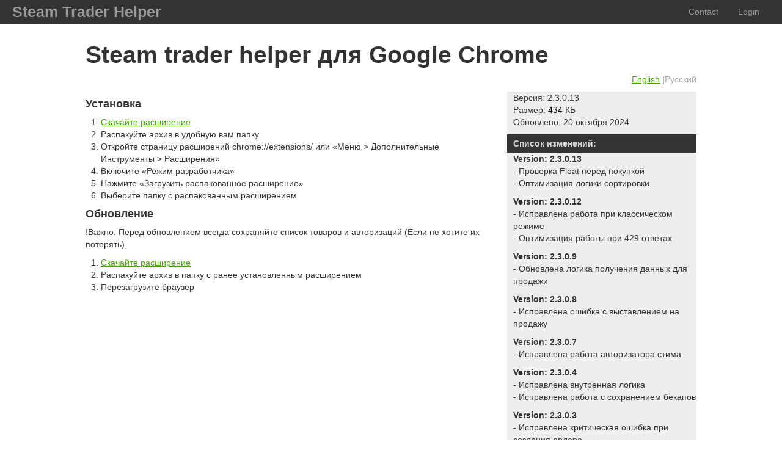

--- FILE ---
content_type: text/html; charset=UTF-8
request_url: http://steamtraderhelper.com/ru/chrome
body_size: 3697
content:
<!DOCTYPE html>
<html lang="en">
  <head>
    <meta charset="utf-8">    
    <meta name="viewport" content="width=device-width, initial-scale=1.0">    
    <meta name="keywords" content="sth, steam trader helper, download sth, download steam trader helper, steam trader helper for google chrome, sth for google chrome, steam trader bot">
    <meta name="description" content="">
    <meta name="author" content="">

    <!-- Le styles -->
    <link href="/themes/default/web/css/bootstrap.min.css" rel="stylesheet">
    <link href="/themes/default/web/css/bootstrap-responsive.min.css" rel="stylesheet">
    <link href="/themes/default/web/css/style.css?v10" rel="stylesheet">
    <link href="/themes/default/web/css/css.css" rel="stylesheet">
    <link rel="shortcut icon" href="/favicon.ico"/>
	<meta name="webmoney" content="BAD925E5-88FE-4841-BE63-A9F5D74DB33B"/>
	
	<script src="https://ajax.googleapis.com/ajax/libs/jquery/2.1.3/jquery.min.js"></script>
    <!-- HTML5 shim, for IE6-8 support of HTML5 elements -->
    <!--[if lt IE 9]>
      <script src="/js/html5shiv.js"></script>
    <![endif]-->

    <!-- Fav and touch icons -->
    <!--link rel="apple-touch-icon-precomposed" sizes="144x144" href="../assets/ico/apple-touch-icon-144-precomposed.png">
    <link rel="apple-touch-icon-precomposed" sizes="114x114" href="../assets/ico/apple-touch-icon-114-precomposed.png">
      <link rel="apple-touch-icon-precomposed" sizes="72x72" href="../assets/ico/apple-touch-icon-72-precomposed.png">
                    <link rel="apple-touch-icon-precomposed" href="../assets/ico/apple-touch-icon-57-precomposed.png">
                                   <link rel="shortcut icon" href="../assets/ico/favicon.png"-->

    <title>Steam trader helper для Google Chrome  </title>
  </head>

 <body>
    <div id="wrap">

		<nav class="navbar navbar-inverse">
			<div class="masthead">
				<!-- HeadMenu  -->
<ul class="nav nav-pills pull-right">
<li><a href="/main/contact/">Contact</a></li>
<li><a href="/user/account/">Login</a></li>
</ul><!-- /HeadMenu -->				<a href="/"><h3 class="muted">Steam Trader Helper</h3></a>			</div>
		</nav>
		
		<div class="container-narrow container">
		  <h1>Steam trader helper для Google Chrome </h1>
<div class="content">
<p style="text-align:right">&nbsp;<a href="/chrome">English</a> |<span style="color:#A9A9A9">Русский</span></p>

<table border="0" cellpadding="0" cellspacing="0" style="width:100%">
	<tbody>
		<tr>
			<td rowspan="10" style="vertical-align:top; width:66%">
			<h4>Установка</h4>

			<ol>
				<li><a href="/data/STH_v2.3.0.13_min.zip">Скачайте расширение</a></li>
				<li>Распакуйте архив в удобную вам папку</li>
				<li>Откройте страницу расширений chrome://extensions/ или &laquo;Меню &gt; Дополнительные Инструменты &gt; Расширения&raquo;</li>
				<li>Включите &laquo;Режим разработчика&raquo;</li>
				<li>Нажмите &laquo;Загрузить распакованное расширение&raquo;</li>
				<li>Выберите папку с распакованным расширением</li>
			</ol>

			<h4>Обновление</h4>

			<p>!Важно. Перед обновлением всегда сохраняйте список товаров и авторизаций (Если не хотите их потерять)</p>

			<ol>
				<li><a href="/data/STH_v2.3.0.13_min.zip">Скачайте расширение</a></li>
				<li>Распакуйте архив в папку с ранее установленным расширением</li>
				<li>Перезагрузите браузер</li>
			</ol>
			</td>
			<td rowspan="10" style="vertical-align:top; width:3%">&nbsp;</td>
			<td style="background-color:rgb(238, 238, 238); vertical-align:top; width:1%">&nbsp;</td>
			<td style="background-color:rgb(238, 238, 238); height:60px; vertical-align:top; width:30%">
			<p>Версия: 2.3.0.13<br />
			Размер: <span style="color:rgb(0, 0, 0)">434</span>&nbsp;КБ<br />
			Обновлено: 20 октября 2024</p>
			</td>
		</tr>
		<tr>
			<td style="background-color:rgb(51, 51, 51); height:30px; vertical-align:top; width:1%">&nbsp;</td>
			<td style="background-color:rgb(51, 51, 51); height:30px; vertical-align:middle; width:30%"><strong><span style="color:#D3D3D3">Список изменений:</span></strong></td>
		</tr>
		<tr>
			<td style="background-color:rgb(238, 238, 238); vertical-align:top; width:1%">
			<p>&nbsp;</p>

			<p>&nbsp;</p>
			</td>
			<td style="background-color:rgb(238, 238, 238); vertical-align:top; width:30%">
			<p><strong>Version: 2.3.0.13</strong><br />
			<span style="background-color:rgb(238, 238, 238)">-&nbsp;Проверка Float перед покупкой</span><br />
			<span style="background-color:rgb(238, 238, 238)">-&nbsp;Оптимизация логики сортировки</span></p>

			<p><strong>Version: 2.3.0.12</strong><br />
			<span style="background-color:rgb(238, 238, 238)">-&nbsp;Исправлена работа при классическом режиме</span><br />
			<span style="background-color:rgb(238, 238, 238)">-&nbsp;Оптимизация работы при 429 ответах</span></p>

			<p><strong>Version: 2.3.0.9</strong><br />
			<span style="background-color:rgb(238, 238, 238)">-&nbsp;Обновлена логика получения данных для продажи</span></p>

			<p><strong>Version: 2.3.0.8</strong><br />
			<span style="background-color:rgb(238, 238, 238)">-&nbsp;Исправлена ошибка с выставлением на продажу</span></p>

			<p><strong>Version: 2.3.0.7</strong><br />
			<span style="background-color:rgb(238, 238, 238)">-&nbsp;Исправлена работа авторизатора стима</span></p>

			<p><strong>Version: 2.3.0.4</strong><br />
			<span style="background-color:rgb(238, 238, 238)">- Исправлена внутренная логика </span><br />
			<span style="background-color:rgb(238, 238, 238)">-&nbsp;Исправлена работа с сохранением бекапов</span></p>

			<p><strong>Version: 2.3.0.3</strong><br />
			<span style="background-color:rgb(238, 238, 238)">-&nbsp;Исправлена критическая ошибка при создания ордера</span><br />
			<span style="background-color:rgb(238, 238, 238)">-&nbsp;Исправлена работа со списком авторизатора</span></p>

			<p><strong>Version: 2.3.0.1</strong><br />
			<span style="background-color:rgb(238, 238, 238)">- Обновления связаны с переходом на IDB хронилеше в браузере</span></p>

			<p><strong>Version: 2.2.8.3</strong><br />
			<span style="background-color:rgb(238, 238, 238)">- Исправлена&nbsp;проблема с дубликатами запросов</span></p>

			<p><strong>Version: 2.2.8.2</strong><br />
			<span style="background-color:rgb(238, 238, 238)">- Некоторые исправления</span></p>

			<p><strong>Version: 2.2.8.1</strong><br />
			<span style="background-color:rgb(238, 238, 238)">-&nbsp;Исправлена проблема с блокировкой запросов из-за обновления Steam.<br />
			-&nbsp;Другие исправления</span></p>

			<p><strong>Version: 2.2.7.4</strong><br />
			<span style="background-color:rgb(238, 238, 238)">-&nbsp;Исправлены проблемы с&nbsp;</span><span style="background-color:rgb(238, 238, 238)">Classic Modes</span><br />
			<span style="background-color:rgb(238, 238, 238)">-&nbsp;</span><span style="background-color:rgb(238, 238, 238)">Другие исправления связанные с различными обновлениями Chrome</span></p>

			<p><strong><span style="background-color:rgb(238, 238, 238)">Version: 2.2.7.3</span></strong><br />
			<span style="background-color:rgb(238, 238, 238)">-&nbsp;</span>Исправлены некоторые ошибки при работе по флоат<br />
			<span style="background-color:rgb(238, 238, 238)">-&nbsp;</span>Исправлено отображение иконки фильтров<br />
			<span style="background-color:rgb(238, 238, 238)">-&nbsp;</span>Другие исправления связанные с различными обновлениями Chrome</p>

			<p><strong>Version: 2.2.6.6</strong><br />
			<span style="background-color:rgb(238, 238, 238)">-&nbsp;</span><span style="background-color:rgb(238, 238, 238)">Исправлены ошибки в связи с обновлением Chrome</span></p>

			<p><strong>Version: 2.2.6.5</strong><br />
			<span style="background-color:rgb(238, 238, 238)">-&nbsp;Исправлены ошибки в связи с изменениями в Steam</span></p>
			</td>
		</tr>
		<tr>
			<td colspan="2" rowspan="1" style="text-align:center; vertical-align:middle; width:1%"><a class="btn btn_grn dwn" href="/data/STH_v2.3.0.13_min.zip">Скачать</a></td>
		</tr>
	</tbody>
</table>
</div>		</div> <!-- /container -->
		  
		<div id="footer">
		<div class="container-narrow">
	<hr/>
    <p>
        Project idea &copy; STH Team, 2013 - 2026<br />
        Using the site, you agree to 
		<a href="/eula">license</a></a><br />
			
			    </p>
 </div>		</div> <!-- /footer -->
	
	</div> <!-- /wrap -->
	
<!-- Yandex.Metrika counter -->
<script type="text/javascript">
(function(d,w,c){(w[c]=w[c]||[]).push(function() {
	try{w.yaCounter23816749 = new Ya.Metrika({id:23816749,webvisor:!0,clickmap:!0,trackLinks:!0,accurateTrackBounce:!0})}
	catch(e){}
	});
    var n=d.getElementsByTagName("script")[0],s=d.createElement("script"),f=function(){n.parentNode.insertBefore(s,n)};
    s.type="text/javascript";s.async=!0;s.src=(d.location.protocol=="https:"?"https:":"http:")+"//mc.yandex.ru/metrika/watch.js";
    if (w.opera == "[object Opera]") {d.addEventListener("DOMContentLoaded", f, false)}else{f()}
})(document,window,"yandex_metrika_callbacks");
</script>
<noscript><div><img src="//mc.yandex.ru/watch/23816749" style="position:absolute; left:-9999px;" alt="" /></div></noscript>
<!-- /Yandex.Metrika counter -->

<!-- GoogleAnalytics -->
<script>(function(i,s,o,g,r,a,m){i['GoogleAnalyticsObject']=r;i[r]=i[r]||function(){
  (i[r].q=i[r].q||[]).push(arguments)},i[r].l=1*new Date();a=s.createElement(o),
  m=s.getElementsByTagName(o)[0];a.async=1;a.src=g;m.parentNode.insertBefore(a,m)
  })(window,document,'script','//www.google-analytics.com/analytics.js','ga');
  ga('create','UA-47423219-1','steamtraderhelper.com');ga('send','pageview');</script>
<!-- /GoogleAnalytics -->
 </body>
</html>

--- FILE ---
content_type: text/css
request_url: http://steamtraderhelper.com/themes/default/web/css/style.css?v10
body_size: 8350
content:

/* Header content */
.masthead a:hover {
    text-decoration:none;
}
.masthead h3{
	margin:0;
	display:inline-block;
}

/* Custom container */
.container-narrow {
    margin: 0 auto;
    max-width: 1000px;
}
.container-narrow > hr {
    margin: 30px 0;
}

/* Main marketing message and sign up button */
.jumbotron {
    margin: 60px 0;
    text-align: center;
}
.jumbotron h1 {
    font-size: 60px;
    line-height: 1;
}
.jumbotron .btn {
    font-size: 21px;
    padding: 14px 24px;
}

/* Supporting marketing content */
.marketing {
    margin: 60px 0;
}
.marketing p + h4 {
    margin-top: 28px;
}


/* Pay info */
.pay_row .payVal{position: relative; min-width: 100px; margin-top: 20px; float: left; width: 100px; margin-left: 18px; }
@media (min-width: 1200px){
	.pay_row .payVal{
		margin-left: 28px;
	}
}
.pay_row .payVal input{
	position:absolute;top:0;left:0;
	width:100%;height:100%;
	z-index: 20;
	opacity:0;

}
.pay_row.row{
	margin-bottom: 20px;
}
.pay_r{
	background:#4d4d4d;
	min-height:30px;
	border-radius:15px;
	color:#ffffff;
	margin-bottom:10px;
	line-height:30px;
	width: 370px;
    max-width: 100%;
}

.pay_r:hover{
	background:#b3b3b3;
}

.pay-ico{
	height: 100px;
	width: 100px;
	border-radius: 50%;
	box-shadow: 0 0 0 2px #ccc;
	background: no-repeat 50% 50%;
}

input:checked+.pay-ico{
	box-shadow: 0 0 0 2px #44a602
}

.icon-paypal{
	background-image:url(../img/pay/PP_ico_w.png) ;
}

.pay_r:hover .icon-paypal{
	background-image:url(../img/pay/PP_ico.png);
}
.icon-pp{ background-image:url(../img/pay/pp_ico_w.png) }
input:checked+.icon-pp{ background-image:url(../img/pay/pp_ico_c.png) }

.icon-wmz{ background-image:url(../img/pay/wmz_ico_w.png) }
input:checked+.icon-wmz{ background-image:url(../img/pay/wmz_ico_c.png) }

.icon-wmr{ background-image:url(../img/pay/wmr_ico_w.png) }
input:checked+.icon-wmr{ background-image:url(../img/pay/wmr_ico_c.png) }

.icon-wmp{ background-image:url(../img/pay/wmp_ico_w.png) }
input:checked+.icon-wmp{ background-image:url(../img/pay/wmp_ico_c.png) }

.icon-visa{ background-image:url(../img/pay/visa_ico_w.png?v2) }
input:checked+.icon-visa{ background-image:url(../img/pay/visa_ico_c.png?v2) }

.icon-qiwi{ background-image:url(../img/pay/qiwi_ico_w.png) }
input:checked+.icon-qiwi{ background-image:url(../img/pay/qiwi_ico_c.png) }

.icon-ya{ background-image:url(../img/pay/ya_ico_w.png) }
input:checked+.icon-ya{ background-image:url(../img/pay/ya_ico_c.png) }

.icon-w1{ background-image:url(../img/pay/w1_ico_w.png) }
input:checked+.icon-w1{ background-image:url(../img/pay/w1_ico_c.png) }

.icon-sber{ background-image:url(../img/pay/sber_ico_w.png) }
input:checked+.icon-sber{ background-image:url(../img/pay/sber_ico_c.png) }

.icon-alfa{ background-image:url(../img/pay/alfa_ico_w.png) }
input:checked+.icon-alfa{ background-image:url(../img/pay/alfa_ico_c.png) }


.pay_r .submit{
	background:#ffffff;
	border-radius:13px;
	padding-left:7px ;
	margin-left:0;
	float:right;
    box-sizing: border-box;
    min-width: 150px;
}

@media (max-width: 767px){
	#RSum {
		width: 150px;
		float:left;
		padding-left: 20px;
	}
	.pay_r .submit{
		width: 150px;
		float:right;
	}
}

.pay_r .submit input{
	background:#fff;
	border:2px solid #44a602;
	border-radius:15px;
	color:#44a602;
	text-align:center;
	display:block;
	width: auto;
	width: 100%;
	padding: 0 18px;
	height:31px;
	outline:none;
	font-size: 18px;
}
.pay_r .submit input:hover{
	background:#44a602;
	color:#fff;
}

.grey{
	color:#acacac;
}
.content{
	max-width: 1000px;
	margin-left:auto;
	margin-right:auto;
}
.content a{
	color: #44a602;
	text-decoration: underline;
}
.content a:hover{
	text-decoration: none;
	color: #44a602
}
/*
@media(max-width: 1167px){
	.row.pay_r{
		margin-left:10px;
	}
	.row.pay_r form{
		margin-bottom:0;
	}
	.row.pay_r .submit{
		padding:5px 0 0;
		margin: 0;
		float: none;
		clear: left;
		width: 100%;
	}
}*/

.pay_info{ border-left:2px solid #ff6600;padding:0 0 0 6px }
.pay_info:after{ content:'';clear:both;display:block;height:1px }
.pay_info dl{ margin:0 }
.pay_info dt{ float:left;width:30px;min-height:1px;text-align:right;clear:left }
.pay_info dd{  margin-left: 40px; }

p.warning:before{
	position: absolute;
	content: '';
	background: url(../img/v.png) no-repeat;
	left:20px;
	top: 9px;
	width: 10px;
	height: 36px;
	font-size: 3em;
	line-height: 1;
		
}
p.warning{
	margin-left: -15px;
	min-height: 2.5em;
	position: relative;
	padding: 9px 0 9px 45px;
	border: 2px solid #ff6600;
	border-radius: 2em;
}

p.warning a {
	color: #ff6600;
}

p.warning .warning-body {
	
	display: flex;
	justify-content: center;
	flex-direction: column;
	min-height: 2em;
}
p.warning .warning-body > span{ 
	
	justify-content: center;
}

.differences-tab tr:nth-child(even) td
{
	background:#e6e6e6
}

.differences-tab .ok{
	background: url(../img/text/yes.png) no-repeat 50% 50%;
}.differences-tab .no{
	background: url(../img/text/no.png) no-repeat 50% 50%;
}
.differences-tab td{
	min-height:170px;
}
.differences-tab .ok,.differences-tab .no{
	display: inline-block;
	vertical-align: middle;
	width: 22px;
	height: 22px;
}

#RSum{
	width: 150px;
	font-size: 16px;
}
.icon-chrome{
	background-image:url(../img/chrome.png);
	background-position:0 0;
	
  vertical-align: middle;
  margin: 0 1em 0;
  
	width:45px;
	height:32px;
	margin-left: 0;
}
.icon-opera{
	background-image:url(../img/opera.png);
	background-position:0 0;
	
	vertical-align: middle;
	margin:-1px 1em;
  
	width:44px;
	height:34px;
	margin-right:0;
}
.btn-chrome,.btn-opera{
	border:2px #44a602 solid;
	background:#fff;
	color:#44a602;
	min-width:251px;
}
.btn-chrome:active,.btn-opera:active,.btn-chrome:hover,.btn-opera:hover { background:#44a602; color:#fff; box-shadow:none }
.btn-chrome{ border-radius: 50px 0 0 50px }
.btn-opera{ border-radius: 0 50px 50px  0; min-width: 272px;}

.row_radio_group{}
.row_radio_group input[type=radio]{
	display: none
}
.row_radio_group input + label{
	display:inline-block;
	margin:5px 5px 5px 0;
	padding:3px 7px;
	border:1px solid;
	border-radius:3px;
	color:#000;
	font-weight:700;
	opacity: .7
}
.row_radio_group input + label:hover{
	cursor:pointer;
	opacity:1;
	/*border-color:#468847;*/
}
.row_radio_group input:checked + label{
	opacity:1;
	color:#468847;;
	background-color:#fff;
}

.form-signin {
    padding: 19px 29px 29px;    
    background-color: #f5f5f5;
    border: 1px solid #e5e5e5;
    -webkit-border-radius: 5px;
    -moz-border-radius: 5px;
    border-radius: 5px;
    -webkit-box-shadow: 0 1px 2px rgba(0,0,0,.05);
    -moz-box-shadow: 0 1px 2px rgba(0,0,0,.05);
    box-shadow: 0 1px 2px rgba(0,0,0,.05);
}
.form-signin .form-signin-heading,
.form-signin .checkbox {
    margin-bottom: 10px;
}

.form-signin input[type="text"],
.form-signin input[type="password"] {
    font-size: 16px;
    height: auto;
    margin-bottom: 15px;
    padding: 7px 9px;
}

span.required, .errorMessage {
    color:red;
}

textarea{
	resize:none;
}
a:focus{outline:none}

a.btn.btn_dark {
	box-sizing: border-box;
	background: #333;
	border: 1px solid #333;
	color: #d3d3d3;
	text-decoration: none;
	border-radius: 0;
	text-shadow:none;
	-webkit-box-shadow: none;
	box-shadow: none;
}

a.btn.btn_dark:hover {
	background: #505050;
	border: 1px solid #505050;
}

a.btn.btn_grn {
	box-sizing: border-box;
	background: #44a601;
	border: 1px solid #44a601;
	color: #fff;
	text-decoration: none;
	border-radius: 0;
	text-shadow:none;
	-webkit-box-shadow: none;
	box-shadow: none;
}

a.btn.btn_grn:hover {
	background: #53b812;
	border: 1px solid #53b812;
}

a.btn.dwn {
    width: 100%;
    box-sizing: border-box;
	border-radius: 0;
	font-weight: 600;
	font-size:20px;
	padding:10px;
}
.pay-ico-text {
	height: 100px;
	width: 100px;
	border-radius: 50%;
	box-shadow: 0 0 0 2px #ccc;
	
	display: block;
	text-align: center;
    color: #ccc;
	line-height: 98px;
	font-size: 24px;
	
}
:checked + .pay-ico-text {
	box-shadow: 0 0 0 2px #44a602;
	color: #44a602;
}

--- FILE ---
content_type: text/css
request_url: http://steamtraderhelper.com/themes/default/web/css/css.css
body_size: 384
content:
html, body {
    height: 100%;
}
.navbar-inverse{
	background: #333;
	padding-left: 20px;
	padding-right: 20px;
}
.container{
	padding-bottom: 120px;
}
#wrap {
	position:relative;
    min-height:100%;
    height:auto !important;
    height:100%;
    /* Negative indent footer by it's height */
    margin:0 auto -60px;
}
#footer{
	position:absolute;
	bottom:0;
	left:0;
	width:100%;
}

--- FILE ---
content_type: text/plain
request_url: https://www.google-analytics.com/j/collect?v=1&_v=j102&a=1828247469&t=pageview&_s=1&dl=http%3A%2F%2Fsteamtraderhelper.com%2Fru%2Fchrome&ul=en-us%40posix&dt=Steam%20trader%20helper%20%D0%B4%D0%BB%D1%8F%20Google%20Chrome&sr=1280x720&vp=1280x720&_u=IEBAAAABAAAAACAAI~&jid=1397970404&gjid=1895601054&cid=2041202282.1769025345&tid=UA-47423219-1&_gid=1135531466.1769025345&_r=1&_slc=1&z=1584526814
body_size: -287
content:
2,cG-8ZPCEVKFFM